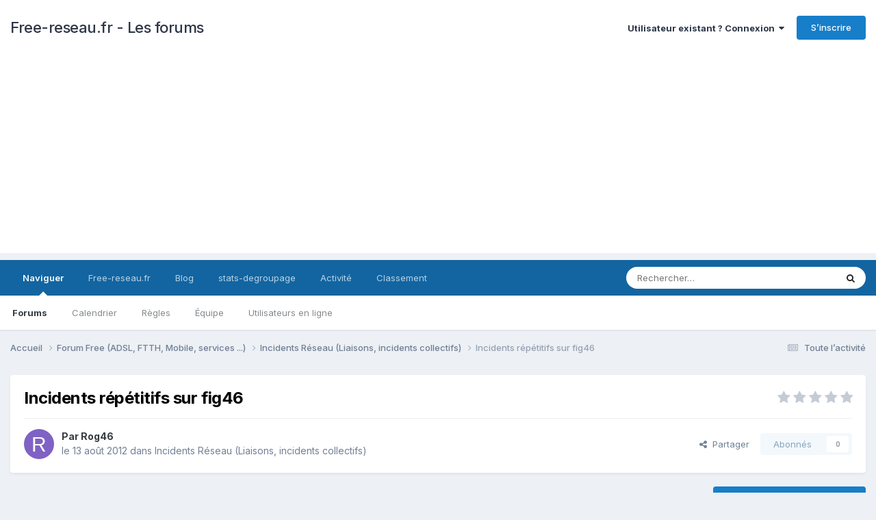

--- FILE ---
content_type: text/html; charset=utf-8
request_url: https://www.google.com/recaptcha/api2/aframe
body_size: 266
content:
<!DOCTYPE HTML><html><head><meta http-equiv="content-type" content="text/html; charset=UTF-8"></head><body><script nonce="-S5ElLV9fYgp-uu50rL6Eg">/** Anti-fraud and anti-abuse applications only. See google.com/recaptcha */ try{var clients={'sodar':'https://pagead2.googlesyndication.com/pagead/sodar?'};window.addEventListener("message",function(a){try{if(a.source===window.parent){var b=JSON.parse(a.data);var c=clients[b['id']];if(c){var d=document.createElement('img');d.src=c+b['params']+'&rc='+(localStorage.getItem("rc::a")?sessionStorage.getItem("rc::b"):"");window.document.body.appendChild(d);sessionStorage.setItem("rc::e",parseInt(sessionStorage.getItem("rc::e")||0)+1);localStorage.setItem("rc::h",'1769017165962');}}}catch(b){}});window.parent.postMessage("_grecaptcha_ready", "*");}catch(b){}</script></body></html>

--- FILE ---
content_type: text/html; charset=utf-8
request_url: https://www.google.com/recaptcha/api2/anchor?ar=1&k=6LeHE5orAAAAAIuuY52rbXQgHWlQ99HAuUlL2XDQ&co=aHR0cHM6Ly9mb3J1bS5mcmVlLXJlc2VhdS5mcjo0NDM.&hl=fr&v=PoyoqOPhxBO7pBk68S4YbpHZ&size=invisible&anchor-ms=20000&execute-ms=30000&cb=jfx6hbiakorr
body_size: 48687
content:
<!DOCTYPE HTML><html dir="ltr" lang="fr"><head><meta http-equiv="Content-Type" content="text/html; charset=UTF-8">
<meta http-equiv="X-UA-Compatible" content="IE=edge">
<title>reCAPTCHA</title>
<style type="text/css">
/* cyrillic-ext */
@font-face {
  font-family: 'Roboto';
  font-style: normal;
  font-weight: 400;
  font-stretch: 100%;
  src: url(//fonts.gstatic.com/s/roboto/v48/KFO7CnqEu92Fr1ME7kSn66aGLdTylUAMa3GUBHMdazTgWw.woff2) format('woff2');
  unicode-range: U+0460-052F, U+1C80-1C8A, U+20B4, U+2DE0-2DFF, U+A640-A69F, U+FE2E-FE2F;
}
/* cyrillic */
@font-face {
  font-family: 'Roboto';
  font-style: normal;
  font-weight: 400;
  font-stretch: 100%;
  src: url(//fonts.gstatic.com/s/roboto/v48/KFO7CnqEu92Fr1ME7kSn66aGLdTylUAMa3iUBHMdazTgWw.woff2) format('woff2');
  unicode-range: U+0301, U+0400-045F, U+0490-0491, U+04B0-04B1, U+2116;
}
/* greek-ext */
@font-face {
  font-family: 'Roboto';
  font-style: normal;
  font-weight: 400;
  font-stretch: 100%;
  src: url(//fonts.gstatic.com/s/roboto/v48/KFO7CnqEu92Fr1ME7kSn66aGLdTylUAMa3CUBHMdazTgWw.woff2) format('woff2');
  unicode-range: U+1F00-1FFF;
}
/* greek */
@font-face {
  font-family: 'Roboto';
  font-style: normal;
  font-weight: 400;
  font-stretch: 100%;
  src: url(//fonts.gstatic.com/s/roboto/v48/KFO7CnqEu92Fr1ME7kSn66aGLdTylUAMa3-UBHMdazTgWw.woff2) format('woff2');
  unicode-range: U+0370-0377, U+037A-037F, U+0384-038A, U+038C, U+038E-03A1, U+03A3-03FF;
}
/* math */
@font-face {
  font-family: 'Roboto';
  font-style: normal;
  font-weight: 400;
  font-stretch: 100%;
  src: url(//fonts.gstatic.com/s/roboto/v48/KFO7CnqEu92Fr1ME7kSn66aGLdTylUAMawCUBHMdazTgWw.woff2) format('woff2');
  unicode-range: U+0302-0303, U+0305, U+0307-0308, U+0310, U+0312, U+0315, U+031A, U+0326-0327, U+032C, U+032F-0330, U+0332-0333, U+0338, U+033A, U+0346, U+034D, U+0391-03A1, U+03A3-03A9, U+03B1-03C9, U+03D1, U+03D5-03D6, U+03F0-03F1, U+03F4-03F5, U+2016-2017, U+2034-2038, U+203C, U+2040, U+2043, U+2047, U+2050, U+2057, U+205F, U+2070-2071, U+2074-208E, U+2090-209C, U+20D0-20DC, U+20E1, U+20E5-20EF, U+2100-2112, U+2114-2115, U+2117-2121, U+2123-214F, U+2190, U+2192, U+2194-21AE, U+21B0-21E5, U+21F1-21F2, U+21F4-2211, U+2213-2214, U+2216-22FF, U+2308-230B, U+2310, U+2319, U+231C-2321, U+2336-237A, U+237C, U+2395, U+239B-23B7, U+23D0, U+23DC-23E1, U+2474-2475, U+25AF, U+25B3, U+25B7, U+25BD, U+25C1, U+25CA, U+25CC, U+25FB, U+266D-266F, U+27C0-27FF, U+2900-2AFF, U+2B0E-2B11, U+2B30-2B4C, U+2BFE, U+3030, U+FF5B, U+FF5D, U+1D400-1D7FF, U+1EE00-1EEFF;
}
/* symbols */
@font-face {
  font-family: 'Roboto';
  font-style: normal;
  font-weight: 400;
  font-stretch: 100%;
  src: url(//fonts.gstatic.com/s/roboto/v48/KFO7CnqEu92Fr1ME7kSn66aGLdTylUAMaxKUBHMdazTgWw.woff2) format('woff2');
  unicode-range: U+0001-000C, U+000E-001F, U+007F-009F, U+20DD-20E0, U+20E2-20E4, U+2150-218F, U+2190, U+2192, U+2194-2199, U+21AF, U+21E6-21F0, U+21F3, U+2218-2219, U+2299, U+22C4-22C6, U+2300-243F, U+2440-244A, U+2460-24FF, U+25A0-27BF, U+2800-28FF, U+2921-2922, U+2981, U+29BF, U+29EB, U+2B00-2BFF, U+4DC0-4DFF, U+FFF9-FFFB, U+10140-1018E, U+10190-1019C, U+101A0, U+101D0-101FD, U+102E0-102FB, U+10E60-10E7E, U+1D2C0-1D2D3, U+1D2E0-1D37F, U+1F000-1F0FF, U+1F100-1F1AD, U+1F1E6-1F1FF, U+1F30D-1F30F, U+1F315, U+1F31C, U+1F31E, U+1F320-1F32C, U+1F336, U+1F378, U+1F37D, U+1F382, U+1F393-1F39F, U+1F3A7-1F3A8, U+1F3AC-1F3AF, U+1F3C2, U+1F3C4-1F3C6, U+1F3CA-1F3CE, U+1F3D4-1F3E0, U+1F3ED, U+1F3F1-1F3F3, U+1F3F5-1F3F7, U+1F408, U+1F415, U+1F41F, U+1F426, U+1F43F, U+1F441-1F442, U+1F444, U+1F446-1F449, U+1F44C-1F44E, U+1F453, U+1F46A, U+1F47D, U+1F4A3, U+1F4B0, U+1F4B3, U+1F4B9, U+1F4BB, U+1F4BF, U+1F4C8-1F4CB, U+1F4D6, U+1F4DA, U+1F4DF, U+1F4E3-1F4E6, U+1F4EA-1F4ED, U+1F4F7, U+1F4F9-1F4FB, U+1F4FD-1F4FE, U+1F503, U+1F507-1F50B, U+1F50D, U+1F512-1F513, U+1F53E-1F54A, U+1F54F-1F5FA, U+1F610, U+1F650-1F67F, U+1F687, U+1F68D, U+1F691, U+1F694, U+1F698, U+1F6AD, U+1F6B2, U+1F6B9-1F6BA, U+1F6BC, U+1F6C6-1F6CF, U+1F6D3-1F6D7, U+1F6E0-1F6EA, U+1F6F0-1F6F3, U+1F6F7-1F6FC, U+1F700-1F7FF, U+1F800-1F80B, U+1F810-1F847, U+1F850-1F859, U+1F860-1F887, U+1F890-1F8AD, U+1F8B0-1F8BB, U+1F8C0-1F8C1, U+1F900-1F90B, U+1F93B, U+1F946, U+1F984, U+1F996, U+1F9E9, U+1FA00-1FA6F, U+1FA70-1FA7C, U+1FA80-1FA89, U+1FA8F-1FAC6, U+1FACE-1FADC, U+1FADF-1FAE9, U+1FAF0-1FAF8, U+1FB00-1FBFF;
}
/* vietnamese */
@font-face {
  font-family: 'Roboto';
  font-style: normal;
  font-weight: 400;
  font-stretch: 100%;
  src: url(//fonts.gstatic.com/s/roboto/v48/KFO7CnqEu92Fr1ME7kSn66aGLdTylUAMa3OUBHMdazTgWw.woff2) format('woff2');
  unicode-range: U+0102-0103, U+0110-0111, U+0128-0129, U+0168-0169, U+01A0-01A1, U+01AF-01B0, U+0300-0301, U+0303-0304, U+0308-0309, U+0323, U+0329, U+1EA0-1EF9, U+20AB;
}
/* latin-ext */
@font-face {
  font-family: 'Roboto';
  font-style: normal;
  font-weight: 400;
  font-stretch: 100%;
  src: url(//fonts.gstatic.com/s/roboto/v48/KFO7CnqEu92Fr1ME7kSn66aGLdTylUAMa3KUBHMdazTgWw.woff2) format('woff2');
  unicode-range: U+0100-02BA, U+02BD-02C5, U+02C7-02CC, U+02CE-02D7, U+02DD-02FF, U+0304, U+0308, U+0329, U+1D00-1DBF, U+1E00-1E9F, U+1EF2-1EFF, U+2020, U+20A0-20AB, U+20AD-20C0, U+2113, U+2C60-2C7F, U+A720-A7FF;
}
/* latin */
@font-face {
  font-family: 'Roboto';
  font-style: normal;
  font-weight: 400;
  font-stretch: 100%;
  src: url(//fonts.gstatic.com/s/roboto/v48/KFO7CnqEu92Fr1ME7kSn66aGLdTylUAMa3yUBHMdazQ.woff2) format('woff2');
  unicode-range: U+0000-00FF, U+0131, U+0152-0153, U+02BB-02BC, U+02C6, U+02DA, U+02DC, U+0304, U+0308, U+0329, U+2000-206F, U+20AC, U+2122, U+2191, U+2193, U+2212, U+2215, U+FEFF, U+FFFD;
}
/* cyrillic-ext */
@font-face {
  font-family: 'Roboto';
  font-style: normal;
  font-weight: 500;
  font-stretch: 100%;
  src: url(//fonts.gstatic.com/s/roboto/v48/KFO7CnqEu92Fr1ME7kSn66aGLdTylUAMa3GUBHMdazTgWw.woff2) format('woff2');
  unicode-range: U+0460-052F, U+1C80-1C8A, U+20B4, U+2DE0-2DFF, U+A640-A69F, U+FE2E-FE2F;
}
/* cyrillic */
@font-face {
  font-family: 'Roboto';
  font-style: normal;
  font-weight: 500;
  font-stretch: 100%;
  src: url(//fonts.gstatic.com/s/roboto/v48/KFO7CnqEu92Fr1ME7kSn66aGLdTylUAMa3iUBHMdazTgWw.woff2) format('woff2');
  unicode-range: U+0301, U+0400-045F, U+0490-0491, U+04B0-04B1, U+2116;
}
/* greek-ext */
@font-face {
  font-family: 'Roboto';
  font-style: normal;
  font-weight: 500;
  font-stretch: 100%;
  src: url(//fonts.gstatic.com/s/roboto/v48/KFO7CnqEu92Fr1ME7kSn66aGLdTylUAMa3CUBHMdazTgWw.woff2) format('woff2');
  unicode-range: U+1F00-1FFF;
}
/* greek */
@font-face {
  font-family: 'Roboto';
  font-style: normal;
  font-weight: 500;
  font-stretch: 100%;
  src: url(//fonts.gstatic.com/s/roboto/v48/KFO7CnqEu92Fr1ME7kSn66aGLdTylUAMa3-UBHMdazTgWw.woff2) format('woff2');
  unicode-range: U+0370-0377, U+037A-037F, U+0384-038A, U+038C, U+038E-03A1, U+03A3-03FF;
}
/* math */
@font-face {
  font-family: 'Roboto';
  font-style: normal;
  font-weight: 500;
  font-stretch: 100%;
  src: url(//fonts.gstatic.com/s/roboto/v48/KFO7CnqEu92Fr1ME7kSn66aGLdTylUAMawCUBHMdazTgWw.woff2) format('woff2');
  unicode-range: U+0302-0303, U+0305, U+0307-0308, U+0310, U+0312, U+0315, U+031A, U+0326-0327, U+032C, U+032F-0330, U+0332-0333, U+0338, U+033A, U+0346, U+034D, U+0391-03A1, U+03A3-03A9, U+03B1-03C9, U+03D1, U+03D5-03D6, U+03F0-03F1, U+03F4-03F5, U+2016-2017, U+2034-2038, U+203C, U+2040, U+2043, U+2047, U+2050, U+2057, U+205F, U+2070-2071, U+2074-208E, U+2090-209C, U+20D0-20DC, U+20E1, U+20E5-20EF, U+2100-2112, U+2114-2115, U+2117-2121, U+2123-214F, U+2190, U+2192, U+2194-21AE, U+21B0-21E5, U+21F1-21F2, U+21F4-2211, U+2213-2214, U+2216-22FF, U+2308-230B, U+2310, U+2319, U+231C-2321, U+2336-237A, U+237C, U+2395, U+239B-23B7, U+23D0, U+23DC-23E1, U+2474-2475, U+25AF, U+25B3, U+25B7, U+25BD, U+25C1, U+25CA, U+25CC, U+25FB, U+266D-266F, U+27C0-27FF, U+2900-2AFF, U+2B0E-2B11, U+2B30-2B4C, U+2BFE, U+3030, U+FF5B, U+FF5D, U+1D400-1D7FF, U+1EE00-1EEFF;
}
/* symbols */
@font-face {
  font-family: 'Roboto';
  font-style: normal;
  font-weight: 500;
  font-stretch: 100%;
  src: url(//fonts.gstatic.com/s/roboto/v48/KFO7CnqEu92Fr1ME7kSn66aGLdTylUAMaxKUBHMdazTgWw.woff2) format('woff2');
  unicode-range: U+0001-000C, U+000E-001F, U+007F-009F, U+20DD-20E0, U+20E2-20E4, U+2150-218F, U+2190, U+2192, U+2194-2199, U+21AF, U+21E6-21F0, U+21F3, U+2218-2219, U+2299, U+22C4-22C6, U+2300-243F, U+2440-244A, U+2460-24FF, U+25A0-27BF, U+2800-28FF, U+2921-2922, U+2981, U+29BF, U+29EB, U+2B00-2BFF, U+4DC0-4DFF, U+FFF9-FFFB, U+10140-1018E, U+10190-1019C, U+101A0, U+101D0-101FD, U+102E0-102FB, U+10E60-10E7E, U+1D2C0-1D2D3, U+1D2E0-1D37F, U+1F000-1F0FF, U+1F100-1F1AD, U+1F1E6-1F1FF, U+1F30D-1F30F, U+1F315, U+1F31C, U+1F31E, U+1F320-1F32C, U+1F336, U+1F378, U+1F37D, U+1F382, U+1F393-1F39F, U+1F3A7-1F3A8, U+1F3AC-1F3AF, U+1F3C2, U+1F3C4-1F3C6, U+1F3CA-1F3CE, U+1F3D4-1F3E0, U+1F3ED, U+1F3F1-1F3F3, U+1F3F5-1F3F7, U+1F408, U+1F415, U+1F41F, U+1F426, U+1F43F, U+1F441-1F442, U+1F444, U+1F446-1F449, U+1F44C-1F44E, U+1F453, U+1F46A, U+1F47D, U+1F4A3, U+1F4B0, U+1F4B3, U+1F4B9, U+1F4BB, U+1F4BF, U+1F4C8-1F4CB, U+1F4D6, U+1F4DA, U+1F4DF, U+1F4E3-1F4E6, U+1F4EA-1F4ED, U+1F4F7, U+1F4F9-1F4FB, U+1F4FD-1F4FE, U+1F503, U+1F507-1F50B, U+1F50D, U+1F512-1F513, U+1F53E-1F54A, U+1F54F-1F5FA, U+1F610, U+1F650-1F67F, U+1F687, U+1F68D, U+1F691, U+1F694, U+1F698, U+1F6AD, U+1F6B2, U+1F6B9-1F6BA, U+1F6BC, U+1F6C6-1F6CF, U+1F6D3-1F6D7, U+1F6E0-1F6EA, U+1F6F0-1F6F3, U+1F6F7-1F6FC, U+1F700-1F7FF, U+1F800-1F80B, U+1F810-1F847, U+1F850-1F859, U+1F860-1F887, U+1F890-1F8AD, U+1F8B0-1F8BB, U+1F8C0-1F8C1, U+1F900-1F90B, U+1F93B, U+1F946, U+1F984, U+1F996, U+1F9E9, U+1FA00-1FA6F, U+1FA70-1FA7C, U+1FA80-1FA89, U+1FA8F-1FAC6, U+1FACE-1FADC, U+1FADF-1FAE9, U+1FAF0-1FAF8, U+1FB00-1FBFF;
}
/* vietnamese */
@font-face {
  font-family: 'Roboto';
  font-style: normal;
  font-weight: 500;
  font-stretch: 100%;
  src: url(//fonts.gstatic.com/s/roboto/v48/KFO7CnqEu92Fr1ME7kSn66aGLdTylUAMa3OUBHMdazTgWw.woff2) format('woff2');
  unicode-range: U+0102-0103, U+0110-0111, U+0128-0129, U+0168-0169, U+01A0-01A1, U+01AF-01B0, U+0300-0301, U+0303-0304, U+0308-0309, U+0323, U+0329, U+1EA0-1EF9, U+20AB;
}
/* latin-ext */
@font-face {
  font-family: 'Roboto';
  font-style: normal;
  font-weight: 500;
  font-stretch: 100%;
  src: url(//fonts.gstatic.com/s/roboto/v48/KFO7CnqEu92Fr1ME7kSn66aGLdTylUAMa3KUBHMdazTgWw.woff2) format('woff2');
  unicode-range: U+0100-02BA, U+02BD-02C5, U+02C7-02CC, U+02CE-02D7, U+02DD-02FF, U+0304, U+0308, U+0329, U+1D00-1DBF, U+1E00-1E9F, U+1EF2-1EFF, U+2020, U+20A0-20AB, U+20AD-20C0, U+2113, U+2C60-2C7F, U+A720-A7FF;
}
/* latin */
@font-face {
  font-family: 'Roboto';
  font-style: normal;
  font-weight: 500;
  font-stretch: 100%;
  src: url(//fonts.gstatic.com/s/roboto/v48/KFO7CnqEu92Fr1ME7kSn66aGLdTylUAMa3yUBHMdazQ.woff2) format('woff2');
  unicode-range: U+0000-00FF, U+0131, U+0152-0153, U+02BB-02BC, U+02C6, U+02DA, U+02DC, U+0304, U+0308, U+0329, U+2000-206F, U+20AC, U+2122, U+2191, U+2193, U+2212, U+2215, U+FEFF, U+FFFD;
}
/* cyrillic-ext */
@font-face {
  font-family: 'Roboto';
  font-style: normal;
  font-weight: 900;
  font-stretch: 100%;
  src: url(//fonts.gstatic.com/s/roboto/v48/KFO7CnqEu92Fr1ME7kSn66aGLdTylUAMa3GUBHMdazTgWw.woff2) format('woff2');
  unicode-range: U+0460-052F, U+1C80-1C8A, U+20B4, U+2DE0-2DFF, U+A640-A69F, U+FE2E-FE2F;
}
/* cyrillic */
@font-face {
  font-family: 'Roboto';
  font-style: normal;
  font-weight: 900;
  font-stretch: 100%;
  src: url(//fonts.gstatic.com/s/roboto/v48/KFO7CnqEu92Fr1ME7kSn66aGLdTylUAMa3iUBHMdazTgWw.woff2) format('woff2');
  unicode-range: U+0301, U+0400-045F, U+0490-0491, U+04B0-04B1, U+2116;
}
/* greek-ext */
@font-face {
  font-family: 'Roboto';
  font-style: normal;
  font-weight: 900;
  font-stretch: 100%;
  src: url(//fonts.gstatic.com/s/roboto/v48/KFO7CnqEu92Fr1ME7kSn66aGLdTylUAMa3CUBHMdazTgWw.woff2) format('woff2');
  unicode-range: U+1F00-1FFF;
}
/* greek */
@font-face {
  font-family: 'Roboto';
  font-style: normal;
  font-weight: 900;
  font-stretch: 100%;
  src: url(//fonts.gstatic.com/s/roboto/v48/KFO7CnqEu92Fr1ME7kSn66aGLdTylUAMa3-UBHMdazTgWw.woff2) format('woff2');
  unicode-range: U+0370-0377, U+037A-037F, U+0384-038A, U+038C, U+038E-03A1, U+03A3-03FF;
}
/* math */
@font-face {
  font-family: 'Roboto';
  font-style: normal;
  font-weight: 900;
  font-stretch: 100%;
  src: url(//fonts.gstatic.com/s/roboto/v48/KFO7CnqEu92Fr1ME7kSn66aGLdTylUAMawCUBHMdazTgWw.woff2) format('woff2');
  unicode-range: U+0302-0303, U+0305, U+0307-0308, U+0310, U+0312, U+0315, U+031A, U+0326-0327, U+032C, U+032F-0330, U+0332-0333, U+0338, U+033A, U+0346, U+034D, U+0391-03A1, U+03A3-03A9, U+03B1-03C9, U+03D1, U+03D5-03D6, U+03F0-03F1, U+03F4-03F5, U+2016-2017, U+2034-2038, U+203C, U+2040, U+2043, U+2047, U+2050, U+2057, U+205F, U+2070-2071, U+2074-208E, U+2090-209C, U+20D0-20DC, U+20E1, U+20E5-20EF, U+2100-2112, U+2114-2115, U+2117-2121, U+2123-214F, U+2190, U+2192, U+2194-21AE, U+21B0-21E5, U+21F1-21F2, U+21F4-2211, U+2213-2214, U+2216-22FF, U+2308-230B, U+2310, U+2319, U+231C-2321, U+2336-237A, U+237C, U+2395, U+239B-23B7, U+23D0, U+23DC-23E1, U+2474-2475, U+25AF, U+25B3, U+25B7, U+25BD, U+25C1, U+25CA, U+25CC, U+25FB, U+266D-266F, U+27C0-27FF, U+2900-2AFF, U+2B0E-2B11, U+2B30-2B4C, U+2BFE, U+3030, U+FF5B, U+FF5D, U+1D400-1D7FF, U+1EE00-1EEFF;
}
/* symbols */
@font-face {
  font-family: 'Roboto';
  font-style: normal;
  font-weight: 900;
  font-stretch: 100%;
  src: url(//fonts.gstatic.com/s/roboto/v48/KFO7CnqEu92Fr1ME7kSn66aGLdTylUAMaxKUBHMdazTgWw.woff2) format('woff2');
  unicode-range: U+0001-000C, U+000E-001F, U+007F-009F, U+20DD-20E0, U+20E2-20E4, U+2150-218F, U+2190, U+2192, U+2194-2199, U+21AF, U+21E6-21F0, U+21F3, U+2218-2219, U+2299, U+22C4-22C6, U+2300-243F, U+2440-244A, U+2460-24FF, U+25A0-27BF, U+2800-28FF, U+2921-2922, U+2981, U+29BF, U+29EB, U+2B00-2BFF, U+4DC0-4DFF, U+FFF9-FFFB, U+10140-1018E, U+10190-1019C, U+101A0, U+101D0-101FD, U+102E0-102FB, U+10E60-10E7E, U+1D2C0-1D2D3, U+1D2E0-1D37F, U+1F000-1F0FF, U+1F100-1F1AD, U+1F1E6-1F1FF, U+1F30D-1F30F, U+1F315, U+1F31C, U+1F31E, U+1F320-1F32C, U+1F336, U+1F378, U+1F37D, U+1F382, U+1F393-1F39F, U+1F3A7-1F3A8, U+1F3AC-1F3AF, U+1F3C2, U+1F3C4-1F3C6, U+1F3CA-1F3CE, U+1F3D4-1F3E0, U+1F3ED, U+1F3F1-1F3F3, U+1F3F5-1F3F7, U+1F408, U+1F415, U+1F41F, U+1F426, U+1F43F, U+1F441-1F442, U+1F444, U+1F446-1F449, U+1F44C-1F44E, U+1F453, U+1F46A, U+1F47D, U+1F4A3, U+1F4B0, U+1F4B3, U+1F4B9, U+1F4BB, U+1F4BF, U+1F4C8-1F4CB, U+1F4D6, U+1F4DA, U+1F4DF, U+1F4E3-1F4E6, U+1F4EA-1F4ED, U+1F4F7, U+1F4F9-1F4FB, U+1F4FD-1F4FE, U+1F503, U+1F507-1F50B, U+1F50D, U+1F512-1F513, U+1F53E-1F54A, U+1F54F-1F5FA, U+1F610, U+1F650-1F67F, U+1F687, U+1F68D, U+1F691, U+1F694, U+1F698, U+1F6AD, U+1F6B2, U+1F6B9-1F6BA, U+1F6BC, U+1F6C6-1F6CF, U+1F6D3-1F6D7, U+1F6E0-1F6EA, U+1F6F0-1F6F3, U+1F6F7-1F6FC, U+1F700-1F7FF, U+1F800-1F80B, U+1F810-1F847, U+1F850-1F859, U+1F860-1F887, U+1F890-1F8AD, U+1F8B0-1F8BB, U+1F8C0-1F8C1, U+1F900-1F90B, U+1F93B, U+1F946, U+1F984, U+1F996, U+1F9E9, U+1FA00-1FA6F, U+1FA70-1FA7C, U+1FA80-1FA89, U+1FA8F-1FAC6, U+1FACE-1FADC, U+1FADF-1FAE9, U+1FAF0-1FAF8, U+1FB00-1FBFF;
}
/* vietnamese */
@font-face {
  font-family: 'Roboto';
  font-style: normal;
  font-weight: 900;
  font-stretch: 100%;
  src: url(//fonts.gstatic.com/s/roboto/v48/KFO7CnqEu92Fr1ME7kSn66aGLdTylUAMa3OUBHMdazTgWw.woff2) format('woff2');
  unicode-range: U+0102-0103, U+0110-0111, U+0128-0129, U+0168-0169, U+01A0-01A1, U+01AF-01B0, U+0300-0301, U+0303-0304, U+0308-0309, U+0323, U+0329, U+1EA0-1EF9, U+20AB;
}
/* latin-ext */
@font-face {
  font-family: 'Roboto';
  font-style: normal;
  font-weight: 900;
  font-stretch: 100%;
  src: url(//fonts.gstatic.com/s/roboto/v48/KFO7CnqEu92Fr1ME7kSn66aGLdTylUAMa3KUBHMdazTgWw.woff2) format('woff2');
  unicode-range: U+0100-02BA, U+02BD-02C5, U+02C7-02CC, U+02CE-02D7, U+02DD-02FF, U+0304, U+0308, U+0329, U+1D00-1DBF, U+1E00-1E9F, U+1EF2-1EFF, U+2020, U+20A0-20AB, U+20AD-20C0, U+2113, U+2C60-2C7F, U+A720-A7FF;
}
/* latin */
@font-face {
  font-family: 'Roboto';
  font-style: normal;
  font-weight: 900;
  font-stretch: 100%;
  src: url(//fonts.gstatic.com/s/roboto/v48/KFO7CnqEu92Fr1ME7kSn66aGLdTylUAMa3yUBHMdazQ.woff2) format('woff2');
  unicode-range: U+0000-00FF, U+0131, U+0152-0153, U+02BB-02BC, U+02C6, U+02DA, U+02DC, U+0304, U+0308, U+0329, U+2000-206F, U+20AC, U+2122, U+2191, U+2193, U+2212, U+2215, U+FEFF, U+FFFD;
}

</style>
<link rel="stylesheet" type="text/css" href="https://www.gstatic.com/recaptcha/releases/PoyoqOPhxBO7pBk68S4YbpHZ/styles__ltr.css">
<script nonce="yN54GWVAtn_7dJ7n4EnJDg" type="text/javascript">window['__recaptcha_api'] = 'https://www.google.com/recaptcha/api2/';</script>
<script type="text/javascript" src="https://www.gstatic.com/recaptcha/releases/PoyoqOPhxBO7pBk68S4YbpHZ/recaptcha__fr.js" nonce="yN54GWVAtn_7dJ7n4EnJDg">
      
    </script></head>
<body><div id="rc-anchor-alert" class="rc-anchor-alert"></div>
<input type="hidden" id="recaptcha-token" value="[base64]">
<script type="text/javascript" nonce="yN54GWVAtn_7dJ7n4EnJDg">
      recaptcha.anchor.Main.init("[\x22ainput\x22,[\x22bgdata\x22,\x22\x22,\[base64]/[base64]/[base64]/bmV3IHJbeF0oY1swXSk6RT09Mj9uZXcgclt4XShjWzBdLGNbMV0pOkU9PTM/bmV3IHJbeF0oY1swXSxjWzFdLGNbMl0pOkU9PTQ/[base64]/[base64]/[base64]/[base64]/[base64]/[base64]/[base64]/[base64]\x22,\[base64]\\u003d\\u003d\x22,\x22w79lwoZKGlHCscOKw6/[base64]/Cp8KtBMOkBUgGPcOZwoQXwqDChMKcUsOHwrLDpljDpsK9TMK8QcKYw7Fvw5XDsAxkw4LDn8OMw4nDgn3CgsO5ZsKHAHFENjMLdz1Zw5V4TsKnPsOmw7TCpsOfw6PDqAfDsMK+BnrCvlLChcOSwoBkNgMEwq1ew45cw53ChsOtw57Dq8KfbcOWA0UKw6wAwpt/woAdw7nDgcOFfR/CjMKTbkTCtSjDoyLDtcOBwrLCh8ORT8KidcOIw5s5CMOgP8KQw7YHYHbDok7DgcOzw7DDlEYSB8K5w5gWaVMNTwUvw6/Cu2rCtHwgCUrDt1LCvMK+w5XDlcO2w4zCr2hbwr/DlFHDi8O2w4DDrllXw6tIDsOsw5bCh0s6woHDpMKjw7BtwpfDgnbDqF3DkVXChMOPwr3DjjrDhMKxf8OOSC3DvsO6TcKMBn9YSsKSYcOFw5jDrMKpe8OfwqvDrcK/[base64]/Ck8KawrnCicKVIkHDkHBmacOnwofCjnF7VAVgRUkbe8OawqZjND4pXVRCw7UUw4gtwp9HC8KMw44VFMOowqIJwofDoMOWNG0vHALCvAdow5nCqMKoGVgWwoRXAsOYw6rCjnPDqRsLw7EVMsOUAsKSAADDpT/[base64]/DogrCscOrZsKLBSxBw5zDt2DCnhJ7wpfCr8OpGMO7EMKSwobDhMOLVGRvE3LCj8OHFwnDhcKdRsKmC8K/Qw/CjXJew5XDvQ/[base64]/[base64]/CknDCnsOea8K/[base64]/Ck8Kow5UKWMK2f8O8SsKgO8Ouwq3Ct8K4w5xsw5d9w61GXk/Dl0TDoMKlW8Oaw78uw7LDj0DDrcOtJlcbEcOmF8KeCULCoMOlNRI8GMOQwrZrOErDqFZPwqo6e8KcK1wRw63DqVfDlsObwpVAAcO3woDCtk8gw6h+dMOHPDLCkH/Dmnc2Ry3CnMOlw5fDlxUpY0wwMcKlwqsDwo1uw4XCtGUNLynCnD/[base64]/Cj2Uvw5Fxw4URDMKowrMDeDzCkXMIYhZdSMKowpvCpQt7emI9wpLCncKQY8OcwqjDs1/[base64]/CrTVRw7bDp8Oxw5XDiCLCoMOVw74yFynDui5Uw70gdXnCqibDvcOgB3VabsKhCsKqwpDDokBRw5TCsivDoAjCncKCw540fULDqMOpN0hiwrI4wo5twq/CucKDRFlnwrjCuMKrw6s5SmLDsMOcw7zCuH5Nw6XDjsKcOzcrXcOUEsKrw6XDvzLDrsOwwq/CqcO7NsOEQcKnLMOFw4PCkWfDj0B5wq3CiGpJITNXw64IXzA+wozCtRXDhMKMV8KMKMKWY8KQw7fCj8KCOcOTwq7ChcKPfsOjw7fCg8KdGSDCkg7DhSPClEhSeFY4wrLDi3DCo8O3w6fDrMOgwpBKJcOTwoxoChYFwrZwwoRDwrrDgWkDwonCjScuHsO5w4/CkMKyR2nCosOCAMOEKsKjFwsEXXbCisKQe8KCwph3w6fCiB8owqw1w5/Cu8KgSSdqZjQYwp/DgwXCn0nCtVPDjsOwTMK1wqjDjBzDkMK2ajnDuzFuw4AVfcKCworCgsOMN8KAw7zClcOmWCbCm2vCnk7Dp2nDg1omw5Zdb8OGasKcw40YR8K/[base64]/[base64]/w6TDn8KTwrpqJ8O/w6HDoMK3VMKDw6o+WsKFw7/Cg8O2WsK1Ki/[base64]/w57Diycvw6pRRx/CkMKbwqPDrmLCo0HCksKYwq9rw4EywrU4wo0qw4DDqS4QVcOQXcOuw7jCjAh/w7wiwp0OBsOcwp7CiB/CssKbIsOdc8OSwpvDknTDgwZZwrDCicO3w4NFwoFfw7DCisOxTB/[base64]/Cn8Kkw59sfMK6wqxAwoPCrzPDkgsuw7k+w74KwoLDiQRZw4QqG8KAIAFpcgvDtsOjaC3CjMO/wqJLwqpqw6/ChcOOw74dX8O+w40vXT/DvMKIw4gww54rYcOMw4wCcsKfw4LCiSfCiH/[base64]/w6rCosO1dA/CnRTChsOswrvDiFs3BsKqwq1owoPDlyrCt8OWwqxQwqIZTUvDmyozVz3DpMO/ZMObG8OIwpHDmS80W8OVwoVtw4jDo34FQcOYwqgwwq/[base64]/e8KFwofDtUoFPyEUw5/[base64]/DrkvCp8KJw5bDhykECBotwpfCrsO2SHhFw4xvOn87LBrCjQcywqPDscO8NFlkdnEBwr3DvwrClQzCvsKvw5LDogtzw5huw5QcLMOow5HDoX5mwrcrLH1+w4U0csOwChnCugIfw5xCw5nDj045FT1Zw4laNMOIQnJ/HcOKU8K/JzAUw6vDmcKgwrJlI2nCuhTCu0vDp1JADDfCjDPCi8OiPcOBwqkdczcSwpNkOS7Dkzp8fX0rJxlbXwQRwqBaw4lsw7cfBsK5L8OpdFjCiCNXNCLCvsO4wpHDi8Onwr18bsONFUTCk1jDglQPwo9XRcOrXyNqwqkJwpfDt8OYwrx/KkcCw59rRSXDgsOtQCk8O2QnYRVoFhYqw6N8wqrDsSp3wpFRw7ESw7Jdw743w45iwoFuw53DsirCuhpGwqjDtUBMKDsUQyRnwptnbVINV0rCp8OWw7jDiV/DjmLDiAnCiWI9OH51YMOZwpjDrmB/asOUw596wqDDpsO+w5tAwr5EFMOSQMKXfyfCt8OHw691LcKBw6dqwoHDnyPDrsO0JxTCnHwTSDLCjsOkeMK1w6Udw7LDj8Oaw5PCt8K3GMObwrhvw63CnBXClMOKwoHDuMKQwrdLwoxAfVVtw6cobMOGIMO4w6ERw53Cv8KQw4ARAnHCr8KPw5TCpirDt8KlFMOvw5/[base64]/DqcOcwrTDj3krwrxHwpHCliHDvsKuPUcrw6FJw6UMLwzDvMOlWnnCknEuwqFFw7w/Y8O0UQlPwpfCisKcKsO4w7thw5I6LCc1JmvDvlgvN8OZZS/Ch8OWRcKZS3A5N8OfVcKVwprDjRHDisKwwrM4w7RZLmZsw6/DqggwRsOJwpEDwpXCk8K0V1dhw7zDtm96wqHDu0UpG2/CmVfDksOVTgFww4fDo8K0w5UnwrLDqUrCnGrDpVDCr2FtBQfCjsKOwqpKOcOdIAVNw7sPw7A0woTDsw8EFMKdw4XDmMKSwp3Dp8K/GsK1O8OBGsOlbsK/RcK6w53CksOfPsKZeXVSwpvCt8K0NcKsQcKlST7DsTDCsMOowonDicOUOS4KwrLDsMOcwr5Aw5bCgsK9wrvDicKYfArDpWPCkUDDsXHChsKqD07Dk1AEQ8Opw70XMMKYR8Ozw4gsw4vDi1rDjyk5w7HCmMO/[base64]/Dj8KqfCoHNUQJw63Dl8KAe8KnGyLCkMOZRixXQXk3w7cUesOKwrDDgcOHwplFesO5GEA2wpHCnQcFbcKTwoLCnFk6ZTJhw7vDqsO1BMONw4jClSR6M8KYaU/DtQrDp3MuwrV3NMKyWcKrw5fCuj3CnWcZIsOfwpZLVsOMw7fDvMK9woBpEm0Lw5HDt8OjSDVbTxLCpBI6TcOIR8KCJn1iw6rDoBrDnMKndsOwY8K4JsOna8KTNMOMwpV8wrpeCwfDoAsfNk3Dqg3DigETwqkJDQk2ChM8GTHDr8KrUsOZIcKfw7zDpXzCgCLCr8KZwp/DoXgXwpPDhcO1wpddGsKxNcK9wqXCp2/Ds0rDomwqXsKNfgrDpBFoAsKTw4sBw7h6V8K3bBQAw47ChRl7YBgBwozCkcKAADDCkMOaw5/DvsOqw7YwHnJIwpTChMKcw5FNIcKRw6jDqsKaNMK+w5/Cv8K8wo7ChEUtNsOhwrN3w4N7IsKLwobCh8KIHzDCu8OBUWfCosKdBRbCp8KQwqvCiy3DikbCjMOjwqQZw4PCv8OfdELDnSzDrEzCncOGw77DiCnDpEUww4wCL8O/WcKiw4bDuDzDqAXDumbDlRIvN1sOwq9GwoXCnSIVQ8OuHMOWw4tOXSohwqw9WEDDgDPDmcOOw6PDqcKxwpEEwpNWw7BLVsOpwp4twrLDlMKvw5pBw5/DosKaSMO2f8O8XsKwNTMWwr0Xw6ElY8OfwporYQbDh8KgHsK7TzPCrsK+wrzDixjCs8KSw6Qxw4Q8wroGw5PCvG8ZDsKmV2V8DsKawqMwQkUJw4XDmCLCiSISw7fDlhLCrlnCqGZ4wrgVwo/Dvmt3HmPDjEvCuMKxw71Hw4NuWcKWw63DhDnDncOrwoJFw7XDncOiw7TCuCXDmMKTw5MiD8OSVCXCi8OJw6ckMVA3w7ZYVcOLwprDu3fCr8KWw43CiDvCusO0UlnDrGDDpWHCthNfZMKWYMKqb8KLXMKfw7VpS8OoEUF8w5tvM8Kfw6nDvBcEQ2p/bUARw4nDu8KRw50wacK2ZB8OLR9wZsOvfVZfdz1oIzF6w5UeQsOpw6kAwrvCm8KMwr1gQxtRNMKkwpd6wqjDm8OqRcK4bcOdw47CrsK/PgtewpHCqcORFcOeY8O5wqrCnMO7w6xXZU0IbsOKUytwHGpww4DCtMKRK0BPFCBrKcO/[base64]/wrHDjMKew7opwqTCmULCtTErCETCp8KRfCPDpMOXKF/Dt8KWewnCgi3DpMOrVn/CtVzCt8Ogw5h0K8KIP198wqQTwpvCmsKSw6lrAiAxw7/Do8KYJMOKwozDtcOtw6tgwpcTGDJ8CC/[base64]/[base64]/DhBN/a8O7D8OceAQnwp3DkMO6wq7DghVYXsOyw6HCgcKOw60uw71ow61XwrDDkcOCdMOkIsOzw503wocuIcKXLGVqw4zDqCU8w7XDtjoFw6HCl2DCjmpPwq3ClMKmw54KAw/Cp8ODwr0vasKEU8K7wpMJK8OXb3h4cC7Dl8KDXsKDGMOJK1B7b8OGbcK4bBpOCgHDksOuw6JMSMOtanc4T19xw6XDsMOmbiHDtRHDmRfDmyvCgMKnwqwkDcOKw4LCtxLChsKySxbDlwwqfC0QbcKeU8OhBjbDvnR6wq4pVgjDj8KbworClMOAAVwcw4HDuxAQQS/Du8KJwpbDssKZw7PDmsKPwqLDh8OFwqYNMCvDrsOKaD8aI8Oaw6I4w6fDl8O7w7TDiGLDqsKAw6/CpcK/wpZdfMK5AyzDicKXR8KLTcO0w5nDkzdRwqR6wpwoVsK1TTfDscKRw6/[base64]/DnxfDqHkZw5HDjiRXKTlFFHrDij0iJMO0fQjDtMKlw5RQJiQxwpEXwqFJAxHCgMO6DmNqSjIxwo7DqsO6MivDsSTDlCFHUsKXVsOuwqk0w7zDh8Otw6fCgMKGw50QIcOpwpUWB8Oew6TCqUTDl8O1w7nCmSMQwrbCqxfCrCHCg8OSIgLDrWlZw4LChw5jwp/[base64]/w7HDoy/DpMOlwpfCunTDvcOHw7bCjsKHw6d7PBnDhsOVw6bDgMOGOCEXCXXCjMOuw5QDL8OLccOkw4YRd8K8w65UwpfCucO1w7vDm8KbwrHCoSbDlwXCi0bDhcOeecOTdMKoVsKvwo/[base64]/wqLCicK9OgnClsKeQMKPw5TDljbCvhjDlMORDhtCwqvDsMOxQyMIw7Jwwq48CcOywq1UEsORwpzDo2nDliUVJMKuwrHCgBpPw6zCgCB6w4xOw7Y5w6g8dHnDsh/Ck2bDmsOMIcOdD8Kgw53Cs8KBwqckwqzDocKiJ8OYw4ZGw4B/TDATEjESwqTCqcK0KjzDucKhd8KgFsK7Hm3Ck8O+wp/DpUwxcD/DqMKeUcOqwqENbhTDg2dPwp7DvzbCglnDusOHS8OoZkbDnHnCmwPDisOdw6rCrMOJw4TDjB4vwoDDgMKgOMOIw61ERMO/UMKYw6Y3LMK4wotAXcKpw53Ckg8KCATCgcOedHF9w6tWwpjCrcKvOMKLwpIEw6/CncO4M3kLJ8KzA8OowqnCnHDCgsKIw4HCksO/IMOYwqjDoMKSFC7CpcKHC8OWw5YYBB0vNMO6w75cPcObwqPCuxLDicKoACTDkW7DvMKwE8K5wqjDgMKhwpYYw5M/wrAIw4AAw4bCmWkWwqnDtMOIbGZzw6MxwoY7w445w5AFW8KUwrnCsgZkRcKXOMOuwpLDi8K/FVDCu0nCvMKZEMKrfgXCssK6wojCqcOubUTCqGMqwrtsw4vClGYPwqIqSlzCiMOFX8OFw5nChjotwr8DDhLCswXCnCU+OsOADR/DrznDhFDDrsKgdsK/akjDisKWMSQQR8Kae1fCj8KdQMOkKcOKw69IZi/DocKvJMKdMsOPwqrDh8KMwrvDkkPCh19fEsO0eX/DnsKqwq0swqjCgcKGw6PClz4HwoIwwqDCpgDDowhOBQsSEcO0w7zCisKkWcK2ZcOyecOfUDgadUpuKcKfwo5HZRbDgMKOwqfCmHsJw47DtwgVGsKmA3HDjMKgw4fCo8O5Ezs7NMK/c3XCsRMew6rCpMKgGsO4w6nDqQbCmhLDgGrDkyLCjMO9w7/Dm8Kvw4w0woXDkk7Dk8KIJw5sw41ewo7DvsK2wqDChsOfwoNlwpfDqcKSCEzCp0HCilNhIsOKXMOGE2xTGzPDuFcRw4I1wovDl0YTwo4sw7VZBBPDu8KkwoTDg8OGaMOcEsO8XHTDgnfDgWbCjsKPMHrCv8KUPzAcw4rCoVvDiMO2wqPCnW/CqQhyw7EDDsKdM1wvwoFxJh7Dk8O8w5FZw5pseivCrAU7woIqw4XDslXDkMO1w4BxA0PCtRrChMO/PcKBw4Zew583AcK3w7XCqFjDgSbDj8OJOcOiUmXChURzeMKMICA/[base64]/Cj1lZDEA/fcKgIMKYwo0RwqdBYsKEBTXDgmTDqcK8T1XDvClmGcKOw4bCrWvDiMK6w5VgRj/[base64]/[base64]/Dh8O4LsOyw49MekLClAUydMOVw7HCvsKrw5TCqsKVwo3Cs8OrJj7Cl8KhSsOlwo/Cpxp9D8OmwoDCu8KKwqvCmmfCq8OpDgILZcObSsK1DTszI8K/BkXCscO4BxYgwrgyIxElwrHDg8OCw5PCs8O7TyhJwp0IwrgYw7vDpzIyw5ohw6TChsKKfMO0w4rClgbDhMKYJxZVYsKFw4rDmnEmXj/[base64]/DhDxKN23Cixc+LRvDkcK8wq/[base64]/[base64]/DgcKcwr3DucO8JcOrTzXDvcKMw5EAw4BlJcOXb8Ota8KNwrhDDy9LMcKBXcOMwqjCmmVDfHfDuMOLMRtoQcK8fMOYCApWPsKkwp1Rw7VAD0jCiWMmwrXDvDxpQStvw4XDv8KJwrNbIH7DpcOGwqkTFCUIw6IWw4x/[base64]/DkRPDtE/Cm8KTwqdfVcO+w4lwOCXDmzYlZTHDgMKeD8KfDsOGwqHClAkUJcOsKDHCisKCTMO0wrxyw51/wqt/NcKHwp5yLcOHSAZawrBUw5jDjDzDgBwJImbCt0/DhzBBw4oJwqPClDxIwq7DncK+wql7AXPDo2rDncOXLnvDksO2wqoOKMOLwpjDmmA2w7MOwr/CvMOKw4olw7VKOAnCuTckwpBbwo/[base64]/[base64]/w4bCusOqw57CqMKZBcKQw4o+LMK5Zj1DTGHCj8KRw5w+wqQ9wqE1Q8Oxw5HDtDFBw70/R3sKwq9pwoAUC8KmQMOaw4/CqcOEw6p1w7DCkcOxwrjDnsO/SBHDmjrDujYfSTI4Im/[base64]/w43CssK2bsOdwofDkXwkwowiwq1KwopRScOGw5RTNRQvLFjDqjrClcO1w5fClQTCmsKQBQ/CqsKxw4TDlMKXw53CocK8wqE/woYnwrFIfA5Jw5w1woIJwp/DoX/CjEcREiN1w4fCijsuwrXDq8O/w7TCpggsCsOkw4Aew6jDv8Orf8OsaS3CiTbDp2XDrwl0w5d5wpDCrgp5YsOoV8O0X8Kzw59/OE1INzjDlcOhRGoww5zCs1TCoUfCrMOeR8Omw7gGwqx8wqEmw7XCiiXCoyd6YhszZkLCnxXDphjDvSFzAcOkwoBKw43DlHbCisKRwrrDjcK1VEnCp8OewrolwqjDksKGwrAIVcKOeMOuwrrCu8ODw4llw7Mje8KQwrvDkMKBMcKfw41uNcKUwrMvYhrDkW/CtcOBM8OfUMO8worDjSYnVMOQUcOTwqU6w5V0w6pIwoNxL8OAZ1HCnURSw6MaB2BdMFrClsK+wocUccORw6LCuMOUw5pxSGZUNcOnw7Rww59GAjkqWWbCu8KYBWjDjMOsw5otJB3DosKXwqPCiEPDkFrDicKnY0/Di14NFmPCt8KlwqLCi8KoOcKFEUUuwqAnw6bClcO3w67Dvw0ie3g6WxJOwpwXwowowo0yccKiwrNNwqAAwp/CnsOgPMKZITF9SAjDk8OzwpYWD8KIwrolc8K0w7lvMcOZFMO1KsO0DsKQwo/DrQLDusKxdGdIYcOtw55awp3CtFJWY8KJwqc2YkTCsn4mMCkpRjTCiMK3w6LCkiPCp8Kaw58UwpsCwroxFMOQwrMqw4QXw7zCjVNbJ8O2w4Uxw78ZwpzCsmUzMUDClcO8CR4VwpbCiMOswpnCiFPDgMKBOEoNPEEGwrk/wpLDiDrCvVRCwphCWS/Ch8K/[base64]/f8KXwrc7wovCjsOLwpzDhWDDrcKLTyMzVcK+wrPDtsORasOSwp/[base64]/CgcOxX8O2DQfDocKGbMOUw4l3wrfCg3nDkMOnwrLCuD3Ci8KXw7jDsHXDiizCqsOmw53DjcK/DMOZPMKHw5NbAcK4w5Miw6/CqcKsdsOMwqvDgklowrnDrBJQw757wrnDlystwpTCssOaw7NeFsKHf8OmBB/Cqg5eC2AoKsOsfMK9w71bIVTDlDPCnWjDs8K7wrvDiwwVwoXDt1fCgxnCssOgJ8Olb8K6wrXDtcOpDMKOw6/CuMKeAMKww4ZIwr4MIMKaFcKPQsOxw60qW03CjsO/w7TCrGx1FwTCo8OOZMO4wqVZOMK0w7TDhcKUwr7ClcKqwovCuxTCpcKJAcK6EMKhTsOwwqE4McOCwogsw4tjw5M+Vm3DnsKzQ8O7AwnCnMKfw53CnhURwqEmCFM7wrzCihLCpsOFw4wywrFSCFHDusO2f8OSfyp6YsKNwpvClk/CgA/[base64]/w5bDhsOpwoHDjF3CtMOnw6hiOhocQl/[base64]/[base64]/wqfDosKuwqcQwoMnw60EK8OXw7XCvcOyPsOra0twwobCr8Obw5zDkEXCmwvCn8OEEsOmGE9dw6nCusKTwooeG3x3w63DqVPCtcOJbMKgwr9VHRPDiA/CrGNPwoh1AxdRw4Ffw6TDm8K5R3DCr3TCqcOeeDPChyLDr8ODwq95woPDkcOaL2DDlko0AHrDq8O9worCv8OXwpgBa8Oqf8KKwopnAhY9f8ORwr4tw5lUT1s5AwcYfcO2w4gbfg4HT3fCosO+PcOiworCiW/Dg8OidTbDo03Cl24GLcO2w5sIwq3CusKTwoxxw4Nww6k3NUcxNDszMk/[base64]/HcKuwrDCqEPCpFPCixNYIMKLOcK2Ilcxw50OV8OGwosJwqhBa8K9w7ISw75QUcOhw7heD8OzEMOow5MQwq4JPsObwoN/ahByQ3V3w6AECC7DjFNdwoDDgEvDjcKffU3CjsKzwo/[base64]/CiMOvwr1/woRZwrY6woM7wqVHTFnCmF5qXD3Dn8K7w6UIZsOrwrwywrbCkizCoAdjw7vCjsK5woEFw4E6MMOywoxeUmd5EMK5RiHCqDrCpsOpwoZ4woBrwrXCmG/[base64]/CvyzDhmpww6HCgUNaw4nCjyHChls6wqXCp3LChsOLCG/DnMOIw7R1bcKUZzw9L8ODw7dNw63DlsK7w7vCtQwdW8O5w47DrcK7wolXwp1+cMKbc2/DoUzDnsKnwrTCgMK2wqZUwqLDhlvCuibDjMKCw7JiSElhch/Crl3Cgw/CicKDwoLDn8OpPMOjY8ODwrFUI8KrwoEfw5Ihwq9ZwqZIDsORw6fDnRnCtMKJNmkzYcK1wrjDvGl1wrFtD8KjAsO1WBDCpVJ0AnXDqBxBw4A1e8KQMcOQw6DDlU7DhiHDlMKPKsO+wrLCkDrCmG/[base64]/ZMOyZX1AKRFXOUE1w47CjDcaw47Cr37Dj8Oew5EHw4jCk0wLYynDnEEmMXbCmwIxw5BcD2jCo8KOwqzCsWgLw7F5w5LChMKYwq3CtCLDscOMw71cwrfDocKneMKEGxMIw7BvKMKnXcK7TTpdUsKAw4zDtg/CnQlPw55gcMKdwrLDnMKBw4dhbMKyw7XDmV/CknoLXXURwr93E3jCg8Kiw6VrKB1uRXYbwr1Lw7AnL8KkRjBBw6MZw6RxBB/[base64]/CnR3DscOrbMKEwqzCrsOxCgc7ccOewrtNdxlZw59fB03CjcOfIcOMwo8ubMO8w6k3w7nCj8K2wr7DtsKOwqfDscKJF1vCoTh8wqPDtkPDqkjCnsK4WsOrw4ZzfcO1w5NzLcOawpFvISIGw6UUw7DCqcKAwrbDrcKEcU8kFMOgw7/[base64]/CoMKUw6pEw4bCr8KfRMK0ecKgbHvDm8KKdcK9wqcfSRpow5LDtcO0G1MZMcObw4ASwrrCh8O3KsO5w7gUw5YZRhRswoRMw65IdAJuw7FxwqDCj8KLw5/[base64]/Dn8O+IQ9vw5wpwo3DsMOaw7FBOHTDkcOyX8O+L8KsUEYKdn8LHMOMw5whJjXDj8Kwc8KNSsKmwpjCv8KKwqFVbcOPEsKkDTJXacKmBMOFG8Kiw61LMMO7wqzCuMOLVV3DsHXDhMKnBcKdwrc8w6bDoMO9w7zCqMKRCmLDrMOlA2rDusK3w5/CkMKqbm3CvsKPWcKIwp0Wwo7CtMKUXh3CnFt5ScKZwoTCgCfClmJEe0/Cs8OaHkHDo1jCocOSVxoaJkvDgzDCr8KeRUfDv3jDucOQacKGwoJPw4fCmMOhwotCwqvCswdww73CpQLCt0fCpMOcwp5Zam7Cr8OHw5DCu1HDhMKZJ8OlwpkIBsOONFXCnMKvw4/DtBnDrh5Xw4VhFVcFaVc/wq0xwqHCiEl1NcKow5JEUcK9w5LCi8O0wpjCrQJIwoMlw64Aw5NjSTrDkhYgOcOowrzDuhDDhzVVD2HCj8OSOMOgwpjDrljCr1tMw69Xwo/CuzTDkCHCocObNsOQw4UwZGrCs8OpU8KhTMKJd8OwecOYMcOsw47ChVknw412c20Fw5Riwp8cMgcvBcKKNMOZw5PDmcKCclfCvBVKfiLDu0zCsFDCgsKfYsKKZFzDnB9hXsKbwo3Dn8Kyw702dlhgwpAHXCTCnGBmwrdGw69Qw7fCq0PDqsO6wq/DtnXDjFtEwqjDiMKaXcOAOXvCv8Knw4c+wrvCiTcSX8KgIcKow5Uyw7Y9wp8TIsKgVhsgwqPDhcKYw6LClULDqsKGw6V4w54wLmgUw749Ekd8e8K3w47Dkg7CgMOWHcKqwrJbwozCgkFqw7HClcKXwpxmdMOQW8K2w6ZewpTDj8KzW8KHLQ8bw7YPw4jCksKvLcKHwp/CpcKdw5bDmS4sZcKAw54UMi8twp/[base64]/[base64]/CpFIaw70yw73CucOeZMKFMHE/wozCmTBffU9gPVEyw4QdWcOlw4zChBvDuFTDp0cqC8OUPcKQw6fDlcK/[base64]/CtSLDicKCFMO4woRUAGfCm2LCuHBrw4HDiX3DtMK/wrReGTMsdwJudSU3GsK+w7cKf3TDgcOBw77DoMO2w4bDkEjDs8KHw63DjMOew5YNeVTCp2kIw5LDqMOWFsO7w6nDoifCnWAbw4U/w4JqasOrwrnDgsKjeDlzeRnDnzRdwqrCp8KWwqVhS2XClRIqw4xbfcONwqLCgkc6w61QS8OswpNYwoMiV358wpQ5cEUJHW7Ck8Ovw5Bqw6XCnHk5HsK8bcOCwr9YARjCiysBw7l0HMODwrZaHl/[base64]/CvVnDmDB7IVI2G8OwTMK0wpHCv2I8bg/[base64]/w7fClsOYCsOIw5xNwrHDl3/CqyTCucO9wrDDpMOefMOAwrs0wrfDqcOTwo52wr3DqSjDohDDnVIWwrbColnCsHxOCsKpBMOdw6dLw5/DssOsV8KaJg5uMMOLw77DscOHw7LDrcKdwpTCp8OcO8KgZQTCiB7Dg8KpwqPCoMOGw5TCjsK6NMO9w4EhbWZod3vDiMO4c8Oowp5vw54mwr7DhsK2w487wrzCncKqVsOFwoA2w4EVLsOUQDXCtHfCl19Iw7nCocKkTQDCildJL2/CmsKMNsOUwox4w5DDqcO2KAh3I8OdGkExTsOMSSHDnjJ3wpzDsEM3wrbCrDnCiSMzwp4Jw7TDpcOUwo3DiyUBdcOPf8KkaCNAYTvDmU3CjcKlwpjDth1rw4nDq8KYWcKdOsOmAMOAwq/CnTDCi8Ocw5llwpw0wq3DrXjCkyUrSMOMw4PDoMOVwpNOY8K6wqDCp8OlakjDgV/CqDvDj1dSKhLDqMKYwpZ/cz3DiXdtbkU/woxpw5bCohZuMMK5w6F+JMKZZiM1w7Ijd8K3w54Awq1eA2dDEsOPwrhPJlvDmcKkAMKIw6F+NsOBwoZTaETDsQDCijvDnlfDhGERwrEkb8OMw4QKw6xwNl3CicOfVMKiw6PDqwTDoj9CwqzDsUTDtg3CrMK/w6vCvmsmc2jDksO0wodiwolaNcKZPWjDrMKFwozDjAAKHFnDgcO/wrRdD0TCs8OKwrhCw7rDgsO3Z2ZVZsKiw49TwrHDjMK+CMKGw6fDrMK5w4wbWiB0w4HConfDmsOFwo7CqcKba8OWwqvDqWxHw6TCkSUVwr/[base64]/ChsOBwo9UFcO/XsOkw4vClG7Cu8OZTMO/[base64]/DtnbDi2dLPz9ZwrbDi0HCqQHCjMKVLHXDl8O0TjXCrsOHNh4jJTRqGFppNFTDlWJZw7VvwrITHsOOdMKzwq7DiTtiMsOcREvCl8KKw5TCh8Opwq7DhMOow5/DmwzDr8OjGMKFwrQOw6/Ct2vDsHnDm1QMw7dqTcOnPHTDmcKHw4pgccKBEm/CkA40w7nDhsKEa8KKwoxILsK/wqJ7XMObw7AwKcOXO8OBSjduwrTDjgvDg8OqLMKAwpvCoMOSwoZSw5/Cl3vCh8Oyw6TDiEPDtMKKwrxrw6DDrjdZwqZYIWHDm8K2wpzCoiE0QsOnZsKLLwFmA33DjcKBwrnChcOvwqtRwoHChsOPaBtrwqTCs1jDn8KlwrAITMKQw5LCocOYGADDosOZeHLCuWY+wq/Dt35Zw41Rw4knw5oJwpfDmMObFMKbw5F+VgMUVMO4w6hmwq8+JhlLP1HDlHTClkdMw6/DuWVRD3UQw7hhw6zCrsOvAcOAwo7CsMKTAcKmMcK/[base64]/Dsz4Bwpl9DGnDlnknw7pDDQF2Ry/[base64]/CkE7Dq8Oiw5ZYUMKWOMOyw7fCsGp6NcKYw78RFMOcwoNgwoR6O2ZOwrvDiMOSwrk1TcO6w7PCuw1dZMOCw6omK8KdwrN/BMOgw53CoFLCmcOGasOcNXjCrhNKw6vComHCr0ECwqdXRC1pcwJ8w7NkR0ZTw4DDghNSEcOEY8OpEg1/awbDjcKewrZPwpPDmUcDwq3Cihl1MMK/fsKlcG7CsDDDpsKZJMOYwq/[base64]/DcKFwot3wrbCqcKBNH/[base64]/[base64]/w7DDtBHCk8KxQ8O9YjBoPl/[base64]/DusK7wp7Dp1zDkwFxwpYDw4/[base64]/w7fDoVpPfMK3ecOaQkpdf8K/wqMgwromQmrDo8OFFRlqCcOlwo3CtQY6w5JdCmRiVUXCqX7CrMK+w5XDj8OIBxLDqsKEw6nDgsOwGDpBF2vCnsOnSV/[base64]/w6jDisK0woPCmsKCw5UVw4BPKcKTX8KywpEaw6nDtikKdUdKdsOiAxMsUMOXMznCtAVjTQgvwoPCnMOTw4LCm8KNU8OFYMKoanhJw6t5wrfChFBjV8KMUxvDoE7Cn8KwE3HCq8KsCMO0ZCdpD8OrBcO/[base64]/U0BTwpNXw75kKsKNKcK+LhZbEE7DucOVcDk3w5I/w4VWT8OJdmFvwqfDgxITw5XCu0YCw6zCh8KNaihDUHUHew4Hwp7DhMOWwr8CwpzDnVfDj8KOEcK1EXPDqMKue8K4wpjCqwDCgcOWEMKGQDrDuibCtcOjdzTCtBvCoMKcf8KKAW0DWAlXAn/[base64]/[base64]/DrjpZwqvDjBnCnsKzw63DghwRXXgECMOFw7wxG8KEw7HDl8O7wonCjT9mw7AuQUBqQMOLw4rCtW4DS8K/wqHDlGdoBj3CoD4LG8O+D8KxUTrDhMOia8K9wpEWw4XCjTPDlhd1DRxfDUTDrcOWPULDp8KeKMKOKHlrbMKCw7BFW8KUwq1ow7LCgTvCpcOHbifCvB/[base64]/PlnDvcOyVMKYwr/DrT3DrsK8QsKtTHx9dzc8CcKcwpvCgmPCv8KcIsOaw4fCjDDDkMONwp8VwqI0w581ZsKWDgDDqsKpw6HCpcOaw7g6w5kHLzvCh3YZYsOvw4jCvybDqMKZccK4R8KMw5l0w4HDsgTDtHB6SMOsZ8OPDEVTIsKpc8OSwpgaOMO1UHzDqsK/w63DtMKcQXzDoAsgYcKeb3vDjMOXw4Ugw5FnLxlWXMK2C8K5w7vDocOpw4XClcK+w7/CvGXDk8KQw5VwJwDCs2HCv8KncsOqw77DqkxDw7fDgTETwqjDiw/DswcGZcOjwoAiw6ZWw7vCl8O3w4zCsXxvbALDicOge18SesKEw5kGH3LCnMOkwr/CtEVqw6o0QR0dwoZew7fCmcKNwpkswqHCrcOQw6NOwqAyw6JBBkTDsRt/MjEew5YZDiU\\u003d\x22],null,[\x22conf\x22,null,\x226LeHE5orAAAAAIuuY52rbXQgHWlQ99HAuUlL2XDQ\x22,0,null,null,null,1,[21,125,63,73,95,87,41,43,42,83,102,105,109,121],[1017145,768],0,null,null,null,null,0,null,0,null,700,1,null,0,\[base64]/76lBhnEnQkZnOKMAhnM8xEZ\x22,0,0,null,null,1,null,0,0,null,null,null,0],\x22https://forum.free-reseau.fr:443\x22,null,[3,1,1],null,null,null,1,3600,[\x22https://www.google.com/intl/fr/policies/privacy/\x22,\x22https://www.google.com/intl/fr/policies/terms/\x22],\x22IaS3XffiGhRNtMf7lx1pGZdQiH8v5pKSguLOX5+rWIU\\u003d\x22,1,0,null,1,1769020766417,0,0,[88,214,143,67],null,[55,201],\x22RC-aw5N_Pb_cpnQlw\x22,null,null,null,null,null,\x220dAFcWeA6eLrdlWh_ILMu8onuTu5Wt38OpTwskRHM8d75MYvw8cwmY84OfKlDil3tdAcU-XlOQTvx6XBT-BlWscC76AHHtZdC__g\x22,1769103566619]");
    </script></body></html>